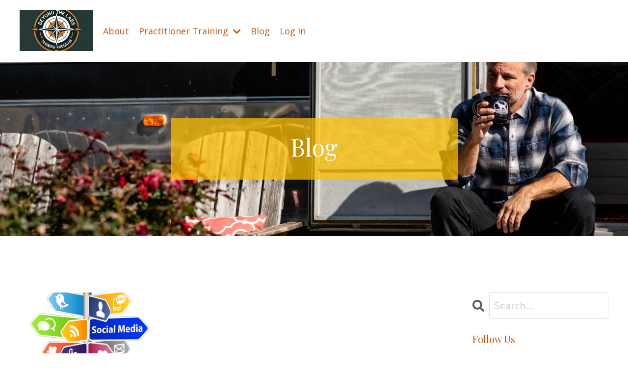

--- FILE ---
content_type: text/html; charset=utf-8
request_url: https://www.functionalpharmacy.com/blog?tag=social+media+marketing
body_size: 9586
content:
<!doctype html>
<html lang="en">
  <head>
    
              <meta name="csrf-param" content="authenticity_token">
              <meta name="csrf-token" content="EqOWwCINqhIzRxVt6cb9Zsa39Z7Vd5RXsxZWVLIBSXSxfc4YKHM+iQzMA8z37Fj6PCAnfNq3AU0UZ4Hxm75JpA==">
            
    <title>
      
        Functional Pharmacy Blog
      
    </title>
    <meta charset="utf-8" />
    <meta http-equiv="x-ua-compatible" content="ie=edge, chrome=1">
    <meta name="viewport" content="width=device-width, initial-scale=1, shrink-to-fit=no">
    
    <meta property="og:type" content="website">
<meta property="og:url" content="https://www.functionalpharmacy.com/blog?tag=social+media+marketing">
<meta name="twitter:card" content="summary_large_image">

<meta property="og:title" content="Functional Pharmacy Blog">
<meta name="twitter:title" content="Functional Pharmacy Blog">



    
      <link href="https://kajabi-storefronts-production.kajabi-cdn.com/kajabi-storefronts-production/themes/2148350487/assets/favicon.png?1765384584384762?v=2" rel="shortcut icon" />
    
    <link rel="canonical" href="https://www.functionalpharmacy.com/blog?tag=social+media+marketing" />

    <!-- Google Fonts ====================================================== -->
    <link rel="preconnect" href="https://fonts.gstatic.com" crossorigin>
    <link rel="stylesheet" media="print" onload="this.onload=null;this.removeAttribute(&#39;media&#39;);" type="text/css" href="//fonts.googleapis.com/css?family=Open+Sans:400,700,400italic,700italic|Playfair+Display:400,700,400italic,700italic&amp;display=swap" />

    <!-- Kajabi CSS ======================================================== -->
    <link rel="stylesheet" media="print" onload="this.onload=null;this.removeAttribute(&#39;media&#39;);" type="text/css" href="https://kajabi-app-assets.kajabi-cdn.com/assets/core-0d125629e028a5a14579c81397830a1acd5cf5a9f3ec2d0de19efb9b0795fb03.css" />

    

    <!-- Font Awesome Icons -->
    <link rel="stylesheet" media="print" onload="this.onload=null;this.removeAttribute(&#39;media&#39;);" type="text/css" crossorigin="anonymous" href="https://use.fontawesome.com/releases/v5.15.2/css/all.css" />

    <link rel="stylesheet" media="screen" href="https://kajabi-storefronts-production.kajabi-cdn.com/kajabi-storefronts-production/themes/2148350487/assets/styles.css?1765384584384762" />

    <!-- Customer CSS ====================================================== -->
    <!-- If you're using custom css that affects the first render of the page, replace async_style_link below with styesheet_tag -->
    <link rel="stylesheet" media="print" onload="this.onload=null;this.removeAttribute(&#39;media&#39;);" type="text/css" href="https://kajabi-storefronts-production.kajabi-cdn.com/kajabi-storefronts-production/themes/2148350487/assets/overrides.css?1765384584384762" />
    <style>
  /* Custom CSS Added Via Theme Settings */
  ul.a {
  list-style-type: "→";
}
ul.b {
  list-style-type: "✓";
color: #E67E22;
}
ul.c {
  list-style-type: "✖";
}

* {box-sizing:border-box}

/* Slideshow container */
.slideshow-container {
  max-width: 1000px;
  position: relative;
  margin: auto;
}

/* Hide the images by default */
.mySlides {
  display: none;
}

/* Next & previous buttons */
.prev, .next {
  cursor: pointer;
  position: absolute;
  top: 50%;
  width: auto;
  margin-top: -22px;
  padding: 16px;
  color: white;
  font-weight: bold;
  font-size: 18px;
  transition: 0.6s ease;
  border-radius: 0 3px 3px 0;
  user-select: none;
}

/* Position the "next button" to the right */
.next {
  right: 0;
  border-radius: 3px 0 0 3px;
}

/* On hover, add a black background color with a little bit see-through */
.prev:hover, .next:hover {
  background-color: rgba(0,0,0,0.8);
}

/* Caption text */
.text {
  color: #f2f2f2;
  font-size: 15px;
  padding: 8px 12px;
  position: absolute;
  bottom: 8px;
  width: 100%;
  text-align: center;
}

/* Number text (1/3 etc) */
.numbertext {
  color: #f2f2f2;
  font-size: 12px;
  padding: 8px 12px;
  position: absolute;
  top: 0;
}

/* The dots/bullets/indicators */
.dot {
  cursor: pointer;
  height: 15px;
  width: 15px;
  margin: 0 2px;
  background-color: #bbb;
  border-radius: 50%;
  display: inline-block;
  transition: background-color 0.6s ease;
}

.active, .dot:hover {
  background-color: #717171;
}

/* Fading animation */
.fade {
  animation-name: fade;
  animation-duration: 1.5s;
}

@keyframes fade {
  from {opacity: .4}
  to {opacity: 1}
}
</style>

    <!-- Kajabi Editor Only CSS ============================================ -->
    

    <!-- Header hook ======================================================= -->
    <link rel="alternate" type="application/rss+xml" title="Functional Pharmacy Blog" href="https://www.functionalpharmacy.com/blog.rss" /><script type="text/javascript">
  var Kajabi = Kajabi || {};
</script>
<script type="text/javascript">
  Kajabi.currentSiteUser = {
    "id" : "-1",
    "type" : "Guest",
    "contactId" : "",
  };
</script>
<script type="text/javascript">
  Kajabi.theme = {
    activeThemeName: "Functional Pharmacy ",
    previewThemeId: null,
    editor: false
  };
</script>
<meta name="turbo-prefetch" content="false">
<style type="text/css">
  #editor-overlay {
    display: none;
    border-color: #2E91FC;
    position: absolute;
    background-color: rgba(46,145,252,0.05);
    border-style: dashed;
    border-width: 3px;
    border-radius: 3px;
    pointer-events: none;
    cursor: pointer;
    z-index: 10000000000;
  }
  .editor-overlay-button {
    color: white;
    background: #2E91FC;
    border-radius: 2px;
    font-size: 13px;
    margin-inline-start: -24px;
    margin-block-start: -12px;
    padding-block: 3px;
    padding-inline: 10px;
    text-transform:uppercase;
    font-weight:bold;
    letter-spacing:1.5px;

    left: 50%;
    top: 50%;
    position: absolute;
  }
</style>
<script src="https://kajabi-app-assets.kajabi-cdn.com/vite/assets/track_analytics-999259ad.js" crossorigin="anonymous" type="module"></script><link rel="modulepreload" href="https://kajabi-app-assets.kajabi-cdn.com/vite/assets/stimulus-576c66eb.js" as="script" crossorigin="anonymous">
<link rel="modulepreload" href="https://kajabi-app-assets.kajabi-cdn.com/vite/assets/track_product_analytics-9c66ca0a.js" as="script" crossorigin="anonymous">
<link rel="modulepreload" href="https://kajabi-app-assets.kajabi-cdn.com/vite/assets/stimulus-e54d982b.js" as="script" crossorigin="anonymous">
<link rel="modulepreload" href="https://kajabi-app-assets.kajabi-cdn.com/vite/assets/trackProductAnalytics-3d5f89d8.js" as="script" crossorigin="anonymous">      <script type="text/javascript">
        if (typeof (window.rudderanalytics) === "undefined") {
          !function(){"use strict";window.RudderSnippetVersion="3.0.3";var sdkBaseUrl="https://cdn.rudderlabs.com/v3"
          ;var sdkName="rsa.min.js";var asyncScript=true;window.rudderAnalyticsBuildType="legacy",window.rudderanalytics=[]
          ;var e=["setDefaultInstanceKey","load","ready","page","track","identify","alias","group","reset","setAnonymousId","startSession","endSession","consent"]
          ;for(var n=0;n<e.length;n++){var t=e[n];window.rudderanalytics[t]=function(e){return function(){
          window.rudderanalytics.push([e].concat(Array.prototype.slice.call(arguments)))}}(t)}try{
          new Function('return import("")'),window.rudderAnalyticsBuildType="modern"}catch(a){}
          if(window.rudderAnalyticsMount=function(){
          "undefined"==typeof globalThis&&(Object.defineProperty(Object.prototype,"__globalThis_magic__",{get:function get(){
          return this},configurable:true}),__globalThis_magic__.globalThis=__globalThis_magic__,
          delete Object.prototype.__globalThis_magic__);var e=document.createElement("script")
          ;e.src="".concat(sdkBaseUrl,"/").concat(window.rudderAnalyticsBuildType,"/").concat(sdkName),e.async=asyncScript,
          document.head?document.head.appendChild(e):document.body.appendChild(e)
          },"undefined"==typeof Promise||"undefined"==typeof globalThis){var d=document.createElement("script")
          ;d.src="https://polyfill-fastly.io/v3/polyfill.min.js?version=3.111.0&features=Symbol%2CPromise&callback=rudderAnalyticsMount",
          d.async=asyncScript,document.head?document.head.appendChild(d):document.body.appendChild(d)}else{
          window.rudderAnalyticsMount()}window.rudderanalytics.load("2apYBMHHHWpiGqicceKmzPebApa","https://kajabiaarnyhwq.dataplane.rudderstack.com",{})}();
        }
      </script>
      <script type="text/javascript">
        if (typeof (window.rudderanalytics) !== "undefined") {
          rudderanalytics.page({"account_id":"806","site_id":"1184"});
        }
      </script>
      <script type="text/javascript">
        if (typeof (window.rudderanalytics) !== "undefined") {
          (function () {
            function AnalyticsClickHandler (event) {
              const targetEl = event.target.closest('a') || event.target.closest('button');
              if (targetEl) {
                rudderanalytics.track('Site Link Clicked', Object.assign(
                  {"account_id":"806","site_id":"1184"},
                  {
                    link_text: targetEl.textContent.trim(),
                    link_href: targetEl.href,
                    tag_name: targetEl.tagName,
                  }
                ));
              }
            };
            document.addEventListener('click', AnalyticsClickHandler);
          })();
        }
      </script>
<meta name='site_locale' content='en'><style type="text/css">
  /* Font Awesome 4 */
  .fa.fa-twitter{
    font-family:sans-serif;
  }
  .fa.fa-twitter::before{
    content:"𝕏";
    font-size:1.2em;
  }

  /* Font Awesome 5 */
  .fab.fa-twitter{
    font-family:sans-serif;
  }
  .fab.fa-twitter::before{
    content:"𝕏";
    font-size:1.2em;
  }
</style>
<link rel="stylesheet" href="https://cdn.jsdelivr.net/npm/@kajabi-ui/styles@1.0.4/dist/kajabi_products/kajabi_products.css" />
<script type="module" src="https://cdn.jsdelivr.net/npm/@pine-ds/core@3.14.0/dist/pine-core/pine-core.esm.js"></script>
<script nomodule src="https://cdn.jsdelivr.net/npm/@pine-ds/core@3.14.0/dist/pine-core/index.esm.js"></script>


  </head>
  <style>
  

  
    
  
</style>
  <body id="encore-theme" class="background-unrecognized">
    

    <div id="section-header" data-section-id="header">

<style>
  /* Default Header Styles */
  .header {
    
      background-color: #ffffff;
    
    font-size: 18px;
  }
  .header a,
  .header a.link-list__link,
  .header a.link-list__link:hover,
  .header a.social-icons__icon,
  .header .user__login a,
  .header .dropdown__item a,
  .header .dropdown__trigger:hover {
    color: #c45508;
  }
  .header .dropdown__trigger {
    color: #c45508 !important;
  }
  /* Mobile Header Styles */
  @media (max-width: 767px) {
    .header {
      
      font-size: 16px;
    }
    
    .header .hamburger__slices .hamburger__slice {
      
        background-color: #c45508;
      
    }
    
      .header a.link-list__link, .dropdown__item a, .header__content--mobile {
        text-align: left;
      }
    
    .header--overlay .header__content--mobile  {
      padding-bottom: 20px;
    }
  }
  /* Sticky Styles */
  
</style>

<div class="hidden">
  
    
  
    
  
    
  
    
  
    
  
  
  
  
</div>

<header class="header header--static    background-light header--close-on-scroll" kjb-settings-id="sections_header_settings_background_color">
  <div class="hello-bars">
    
      
    
      
    
      
    
      
    
      
    
  </div>
  
    <div class="header__wrap">
      <div class="header__content header__content--desktop background-light">
        <div class="container header__container media justify-content-left">
          
            
                <style>
@media (min-width: 768px) {
  #block-1555988494486 {
    text-align: right;
  }
} 
</style>

<div id="block-1555988494486" class="header__block header__block--logo header__block--show header__switch-content " kjb-settings-id="sections_header_blocks_1555988494486_settings_stretch">
  

<style>
  #block-1555988494486 {
    line-height: 1;
  }
  #block-1555988494486 .logo__image {
    display: block;
    width: 150px;
  }
  #block-1555988494486 .logo__text {
    color: ;
  }
</style>

<a class="logo" href="/">
  
    
      <img loading="auto" class="logo__image" alt="Header Logo" kjb-settings-id="sections_header_blocks_1555988494486_settings_logo" src="https://kajabi-storefronts-production.kajabi-cdn.com/kajabi-storefronts-production/file-uploads/themes/2148350487/settings_images/d657ca5-18e-8f5f-3c26-f0843c355f8d_5fe1e530-cfe5-4f18-8309-ff40de7110ac.png" />
    
  
</a>
</div>
              
          
            
                <style>
@media (min-width: 768px) {
  #block-1715263587400 {
    text-align: right;
  }
} 
</style>

<div id="block-1715263587400" class="header__block header__switch-content header__block--menu " kjb-settings-id="sections_header_blocks_1715263587400_settings_stretch">
  <div class="link-list justify-content-right" kjb-settings-id="sections_header_blocks_1715263587400_settings_menu">
  
    <a class="link-list__link" href="https://www.functionalpharmacy.com/about" >About</a>
  
</div>
</div>
              
          
            
                <style>
@media (min-width: 768px) {
  #block-1724232459576 {
    text-align: right;
  }
} 
</style>

<div id="block-1724232459576" class="header__block header__switch-content header__block--dropdown " kjb-settings-id="sections_header_blocks_1724232459576_settings_stretch">
  <style>
  /* Dropdown menu colors for desktop */
  @media (min-width: 768px) {
    #block-1724232459576 .dropdown__menu {
      background-color: #c96409;
    }
    #block-1724232459576 .dropdown__item a {
      color: #ffffff;
    }
  }
  /* Mobile menu text alignment */
  @media (max-width: 767px) {
    #block-1724232459576 .dropdown__item a {
      text-align: left;
    }
  }
</style>

<div class="dropdown" kjb-settings-id="sections_header_blocks_1724232459576_settings_trigger">
  <a class="dropdown__trigger">
    Practitioner Training
    
      <i class="dropdown__icon fa fa-chevron-down"></i>
    
  </a>
  <div class="dropdown__menu dropdown__menu--text-left ">
    
      <span class="dropdown__item"><a href="https://functionalpharmacy.mykajabi.com/the-signature-practice-builder-1-1?preview_theme_id=2164366767" >The Functional Pharmacist Practice Path</a></span>
    
      <span class="dropdown__item"><a href="https://www.functionalpharmacy.com/implement-elevate-ascend-5" >Beyond the Labs /Fxn Pharm Univ/Grow + Community</a></span>
    
      <span class="dropdown__item"><a href="https://www.functionalpharmacy.com/implement-elevate-ascend-4-1" >Implement Elevate Ascend Group Coach & Mentoring</a></span>
    
      <span class="dropdown__item"><a href="https://www.functionalpharmacy.com/the-signature-practice-builder-1" >The Signature Practice Builder</a></span>
    
  </div>
</div>
</div>
              
          
            
                <style>
@media (min-width: 768px) {
  #block-1724231309544 {
    text-align: left;
  }
} 
</style>

<div id="block-1724231309544" class="header__block header__switch-content header__block--menu " kjb-settings-id="sections_header_blocks_1724231309544_settings_stretch">
  <div class="link-list justify-content-left" kjb-settings-id="sections_header_blocks_1724231309544_settings_menu">
  
    <a class="link-list__link" href="https://www.functionalpharmacy.com/blog" >Blog</a>
  
</div>
</div>
              
          
            
                <style>
@media (min-width: 768px) {
  #block-1555988487706 {
    text-align: left;
  }
} 
</style>

<div id="block-1555988487706" class="header__block header__switch-content header__block--user stretch" kjb-settings-id="sections_header_blocks_1555988487706_settings_stretch">
  <style>
  /* Dropdown menu colors for desktop */
  @media (min-width: 768px) {
    #block-1555988487706 .dropdown__menu {
      background: #FFFFFF;
      color: #595959;
    }
    #block-1555988487706 .dropdown__item a,
    #block-1555988487706 {
      color: #595959;
    }
  }
  /* Mobile menu text alignment */
  @media (max-width: 767px) {
    #block-1555988487706 .dropdown__item a,
    #block-1555988487706 .user__login a {
      text-align: left;
    }
  }
</style>

<div class="user" kjb-settings-id="sections_header_blocks_1555988487706_settings_language_login">
  
    <span class="user__login" kjb-settings-id="language_login"><a href="/login">Log In</a></span>
  
</div>
</div>
              
          
          
            <div class="hamburger hidden--desktop" kjb-settings-id="sections_header_settings_hamburger_color">
              <div class="hamburger__slices">
                <div class="hamburger__slice hamburger--slice-1"></div>
                <div class="hamburger__slice hamburger--slice-2"></div>
                <div class="hamburger__slice hamburger--slice-3"></div>
                <div class="hamburger__slice hamburger--slice-4"></div>
              </div>
            </div>
          
        </div>
      </div>
      <div class="header__content header__content--mobile">
        <div class="header__switch-content header__spacer"></div>
      </div>
    </div>
  
</header>

</div>
    <main>
      <div data-dynamic-sections=blog><div id="section-1627619765442" data-section-id="1627619765442"><style>
  
    #section-1627619765442 {
      background-image: url(https://kajabi-storefronts-production.kajabi-cdn.com/kajabi-storefronts-production/themes/2148350487/settings_images/tqb8bfBUSUSOl55nAo7X_SoulOfMed_075.jpg);
      background-position: center;
    }
  
  #section-1627619765442 .section__overlay {
    position: absolute;
    width: 100%;
    height: 100%;
    left: 0;
    top: 0;
    background-color: ;
  }
  #section-1627619765442 .sizer {
    padding-top: 40px;
    padding-bottom: 40px;
  }
  #section-1627619765442 .container {
    max-width: calc(1260px + 10px + 10px);
    padding-right: 10px;
    padding-left: 10px;
    
  }
  #section-1627619765442 .row {
    
  }
  #section-1627619765442 .container--full {
    width: 100%;
    max-width: calc(100% + 10px + 10px);
  }
  @media (min-width: 768px) {
    
      #section-1627619765442 {
        
      }
    
    #section-1627619765442 .sizer {
      padding-top: 100px;
      padding-bottom: 100px;
    }
    #section-1627619765442 .container {
      max-width: calc(1260px + 40px + 40px);
      padding-right: 40px;
      padding-left: 40px;
    }
    #section-1627619765442 .container--full {
      max-width: calc(100% + 40px + 40px);
    }
  }
  
  
</style>

<section kjb-settings-id="sections_1627619765442_settings_background_color"
  class="section
  
  
   "
  data-reveal-event=""
  data-reveal-offset=""
  data-reveal-units="seconds">
  <div class="sizer ">
    
    <div class="section__overlay"></div>
    <div class="container ">
      <div class="row align-items-center justify-content-center">
        
          




<style>
  /* flush setting */
  
  
  /* margin settings */
  #block-1627619765442_0, [data-slick-id="1627619765442_0"] {
    margin-top: 0px;
    margin-right: 0px;
    margin-bottom: 0px;
    margin-left: 0px;
  }
  #block-1627619765442_0 .block, [data-slick-id="1627619765442_0"] .block {
    /* border settings */
    border: 4px none black;
    border-radius: 4px;
    

    /* background color */
    
      background-color: rgba(255, 193, 5, 0.737);
    
    /* default padding for mobile */
    
      padding: 20px;
    
    
    
    /* mobile padding overrides */
    
    
    
    
    
  }

  @media (min-width: 768px) {
    /* desktop margin settings */
    #block-1627619765442_0, [data-slick-id="1627619765442_0"] {
      margin-top: 0px;
      margin-right: 0px;
      margin-bottom: 0px;
      margin-left: 0px;
    }
    #block-1627619765442_0 .block, [data-slick-id="1627619765442_0"] .block {
      /* default padding for desktop  */
      
        padding: 30px;
      
      
      /* desktop padding overrides */
      
      
      
      
      
    }
  }
  /* mobile text align */
  @media (max-width: 767px) {
    #block-1627619765442_0, [data-slick-id="1627619765442_0"] {
      text-align: left;
    }
  }
</style>


<div
  id="block-1627619765442_0"
  class="
  block-type--text
  text-center
  col-6
  
  
  
    
  
  
  "
  
  data-reveal-event=""
  data-reveal-offset=""
  data-reveal-units="seconds"
  
    kjb-settings-id="sections_1627619765442_blocks_1627619765442_0_settings_width"
    >
  <div class="block
    box-shadow-none
     background-light"
    
      data-aos="none"
      data-aos-delay="0"
      data-aos-duration="0"
    
    >
    
    <style>
  
  #block-1577982541036_0 .btn {
    margin-top: 1rem;
  }
</style>

<h1 style="text-align: center;"><span style="color: #ffffff;">Blog</span></h1>

  </div>
</div>

        
      </div>
    </div>
  </div>
</section>
</div><div id="section-1599589855686" data-section-id="1599589855686"><style>
  
  .blog-listings {
    background-color: ;
  }
  .blog-listings .sizer {
    padding-top: 40px;
    padding-bottom: 40px;
  }
  .blog-listings .container {
    max-width: calc(1260px + 10px + 10px);
    padding-right: 10px;
    padding-left: 10px;
  }
  .blog-listing__panel {
    background-color: #ffffff;
    border-color: ;
    border-radius: 4px;
    border-style: none;
    border-width: 25px ;
  }
  .blog-listing__title {
    color:  !important;
  }
  .blog-listing__title:hover {
    color:  !important;
  }
  .blog-listing__date {
    color: ;
  }
  .tag {
    color: ;
    background-color: ;
  }
  .tag:hover {
    color: ;
    background-color: ;
  }
  .blog-listing__content {
    color: ;
  }
  .blog-listing__more {
    color: ;
  }
  @media (min-width: 768px) {
    
    .blog-listings .sizer {
      padding-top: 100px;
      padding-bottom: 100px;
    }
    .blog-listings .container {
      max-width: calc(1260px + 40px + 40px);
      padding-right: 40px;
      padding-left: 40px;
    }
  }
  .pag__link {
    color: ;
  }
  .pag__link--current {
    color: #c45508;
  }
  .pag__link--disabled {
    color: ;
  }
</style>

<section class="blog-listings " kjb-settings-id="sections_1599589855686_settings_background_color">
  <div class="sizer">
    
    <div class="container">
      <div class="row">
        
          <div class="col-lg-9">
        
          <div class="blog-listings__content blog-listings__content--grid-3">
            
              
                





<div class="blog-listing blog-listing--grid-3 blog-listing--has-media">
  
    <div class="blog-listing__media">
      
        
  
    
      <a href="/blog/are-you-sabotaging-your-social-media-roi-by-doing-this">
        <img loading="auto" src="https://kajabi-storefronts-production.kajabi-cdn.com/kajabi-storefronts-production/blogs/550/images/VY0K6ZdIQhqF4sDE61t8_AdobeStock_37877338.jpeg" />
      </a>
    
  

      
    </div>
    <div class="blog-listing__data">
      <a class="h3 blog-listing__title" href="/blog/are-you-sabotaging-your-social-media-roi-by-doing-this">Are You Sabotaging Your Social Media ROI by doing this?</a>
      
      
        <span class="blog-listing__date" kjb-settings-id="sections_1599589855686_settings_show_date">Jan 05, 2018</span>
      
      
      
    </div>
  
</div>
              
              
            
          </div>
        </div>
        <style>
   .sidebar__panel {
     background-color: #ffffff;
     border-color: ;
     border-radius: 4px;
     border-style: none;
     border-width: 25px ;
   }
</style>

<div class="col-lg-3    ">
  <div class="sidebar" kjb-settings-id="sections_1599589855686_settings_show_sidebar">
    
      
        <div class="sidebar__block">
          
              <style>
  .sidebar-search__icon i {
    color: ;
  }
  .sidebar-search--1600115507943 ::-webkit-input-placeholder {
    color: ;
  }
  .sidebar-search--1600115507943 ::-moz-placeholder {
    color: ;
  }
  .sidebar-search--1600115507943 :-ms-input-placeholder {
    color: ;
  }
  .sidebar-search--1600115507943 :-moz-placeholder {
    color: ;
  }
  .sidebar-search--1600115507943 .sidebar-search__input {
    color: ;
  }
</style>

<div class="sidebar-search sidebar-search--1600115507943" kjb-settings-id="sections_1599589855686_blocks_1600115507943_settings_search_text">
  <form class="sidebar-search__form" action="/blog/search" method="get" role="search">
    <span class="sidebar-search__icon"><i class="fa fa-search"></i></span>
    <input class="form-control sidebar-search__input" type="search" name="q" placeholder="Search...">
  </form>
</div>
            
        </div>
      
        <div class="sidebar__block">
          
              <style>
  .social-icons--1600115515053 .social-icons__icons {
    justify-content: 
  }
  .social-icons--1600115515053 .social-icons__icon {
    color: #c45508 !important;
  }
  .social-icons--1600115515053.social-icons--round .social-icons__icon {
    background-color: #c45507;
  }
  .social-icons--1600115515053.social-icons--square .social-icons__icon {
    background-color: #c45507;
  }
  
  @media (min-width: 768px) {
    .social-icons--1600115515053 .social-icons__icons {
      justify-content: 
    }
  }
</style>

<style>
  .social-icons--1600115515053 {
    text-align: left;
  }
  
  .social-icons--1600115515053 .social-icons__heading {
    color: ;
  }
</style>

<div class="social-icons social-icons--sidebar social-icons-- social-icons--1600115515053" kjb-settings-id="sections_1599589855686_blocks_1600115515053_settings_social_icons_text_color">
  <p class="h5 social-icons__heading">Follow Us</p>
  <div class="social-icons__icons">
    
  <a class="social-icons__icon social-icons__icon--" href="https://www.facebook.com/functionalpharmacy/"  kjb-settings-id="sections_1599589855686_blocks_1600115515053_settings_social_icon_link_facebook">
    <i class="fab fa-facebook-f"></i>
  </a>


  <a class="social-icons__icon social-icons__icon--" href="https://twitter.com/FunctionalPharm"  kjb-settings-id="sections_1599589855686_blocks_1600115515053_settings_social_icon_link_twitter">
    <i class="fab fa-twitter"></i>
  </a>


  <a class="social-icons__icon social-icons__icon--" href="https://www.instagram.com/functionalpharmacy/"  kjb-settings-id="sections_1599589855686_blocks_1600115515053_settings_social_icon_link_instagram">
    <i class="fab fa-instagram"></i>
  </a>






  <a class="social-icons__icon social-icons__icon--" href="https://itunes.apple.com/us/podcast/functional-pharmacy-functional-health-solutions-for/id1346213942"  kjb-settings-id="sections_1599589855686_blocks_1600115515053_settings_social_icon_link_itunes">
    <i class="fab fa-apple"></i>
  </a>


  <a class="social-icons__icon social-icons__icon--" href="https://www.linkedin.com/in/robertkress/"  kjb-settings-id="sections_1599589855686_blocks_1600115515053_settings_social_icon_link_linkedin">
    <i class="fab fa-linkedin-in"></i>
  </a>











  </div>
</div>
            
        </div>
      
        <div class="sidebar__block">
          
              <style>
  .sidebar-categories--1600115512118 {
    text-align: left;
  }
  .sidebar-categories--1600115512118 .sidebar-categories__title {
    color: ;
  }
  .sidebar-categories--1600115512118 .sidebar-categories__select {
    color: #c45508 !important;
  }
  .sidebar-categories--1600115512118 .sidebar-categories__link {
    color: #c45508;
  }
  .sidebar-categories--1600115512118 .sidebar-categories__tag {
    color: #c45508;
  }
</style>

<div class="sidebar-categories sidebar-categories--1600115512118">
  <p class="h5 sidebar-categories__title" kjb-settings-id="sections_1599589855686_blocks_1600115512118_settings_heading">Categories</p>
  
    <a class="sidebar-categories__link" href="/blog" kjb-settings-id="sections_1599589855686_blocks_1600115512118_settings_all_tags">All Categories</a>
    
      
        <a class="sidebar-categories__tag" href="https://www.functionalpharmacy.com/blog?tag=%23menswork+%23sacredsons+%23evryman+%23menshealth+%23functionalmedicineformen">#menswork #sacredsons #evryman #menshealth #functionalmedicineformen</a>
      
    
      
        <a class="sidebar-categories__tag" href="https://www.functionalpharmacy.com/blog?tag=%23orthomolecular+%23pureencapsulations">#orthomolecular #pureencapsulations</a>
      
    
      
        <a class="sidebar-categories__tag" href="https://www.functionalpharmacy.com/blog?tag=%23pharmacy+%23pharmacist+%23functionalmedicine+%23functionalpharmacy+%23functionalpharmacist+%23functionalmedicinepharmacists+%23pccarx+%23ncpa+%23pdx+%23pharmacyowners+%23communitypharmacy+%23chainpharmacy+%23independentpharmacy">#pharmacy #pharmacist #functionalmedicine #functionalpharmacy #functionalpharmacist #functionalmedicinepharmacists #pccarx #ncpa #pdx #pharmacyowners #communitypharmacy #chainpharmacy #independentpharmacy</a>
      
    
      
        <a class="sidebar-categories__tag" href="https://www.functionalpharmacy.com/blog?tag=branding">branding</a>
      
    
      
        <a class="sidebar-categories__tag" href="https://www.functionalpharmacy.com/blog?tag=cannabis">cannabis</a>
      
    
      
        <a class="sidebar-categories__tag" href="https://www.functionalpharmacy.com/blog?tag=cbd">cbd</a>
      
    
      
        <a class="sidebar-categories__tag" href="https://www.functionalpharmacy.com/blog?tag=cbdforsleep">cbdforsleep</a>
      
    
      
        <a class="sidebar-categories__tag" href="https://www.functionalpharmacy.com/blog?tag=cbdoil">cbdoil</a>
      
    
      
        <a class="sidebar-categories__tag" href="https://www.functionalpharmacy.com/blog?tag=compounding+phamacy">compounding phamacy</a>
      
    
      
        <a class="sidebar-categories__tag" href="https://www.functionalpharmacy.com/blog?tag=compounding+pharmacy">compounding pharmacy</a>
      
    
      
        <a class="sidebar-categories__tag" href="https://www.functionalpharmacy.com/blog?tag=consulting">consulting</a>
      
    
      
        <a class="sidebar-categories__tag" href="https://www.functionalpharmacy.com/blog?tag=core+supplement+user">core supplement user</a>
      
    
      
        <a class="sidebar-categories__tag" href="https://www.functionalpharmacy.com/blog?tag=diet">diet</a>
      
    
      
        <a class="sidebar-categories__tag" href="https://www.functionalpharmacy.com/blog?tag=diet+and+sleep">diet and sleep</a>
      
    
      
        <a class="sidebar-categories__tag" href="https://www.functionalpharmacy.com/blog?tag=entorauge">entorauge</a>
      
    
      
        <a class="sidebar-categories__tag" href="https://www.functionalpharmacy.com/blog?tag=food">food</a>
      
    
      
        <a class="sidebar-categories__tag" href="https://www.functionalpharmacy.com/blog?tag=fullspectrumhemp">fullspectrumhemp</a>
      
    
      
        <a class="sidebar-categories__tag" href="https://www.functionalpharmacy.com/blog?tag=functional+medicine">functional medicine</a>
      
    
      
        <a class="sidebar-categories__tag" href="https://www.functionalpharmacy.com/blog?tag=functional+medicine+marketing">functional medicine marketing</a>
      
    
      
        <a class="sidebar-categories__tag" href="https://www.functionalpharmacy.com/blog?tag=functional+pharmacy">functional pharmacy</a>
      
    
      
        <a class="sidebar-categories__tag" href="https://www.functionalpharmacy.com/blog?tag=functionalmedicine">functionalmedicine</a>
      
    
      
        <a class="sidebar-categories__tag" href="https://www.functionalpharmacy.com/blog?tag=functionalpharmacist">functionalpharmacist</a>
      
    
      
        <a class="sidebar-categories__tag" href="https://www.functionalpharmacy.com/blog?tag=functionalpharmacy">functionalpharmacy</a>
      
    
      
        <a class="sidebar-categories__tag" href="https://www.functionalpharmacy.com/blog?tag=health+care">health care</a>
      
    
      
        <a class="sidebar-categories__tag" href="https://www.functionalpharmacy.com/blog?tag=healthcare">healthcare</a>
      
    
      
        <a class="sidebar-categories__tag" href="https://www.functionalpharmacy.com/blog?tag=hemp">hemp</a>
      
    
      
        <a class="sidebar-categories__tag" href="https://www.functionalpharmacy.com/blog?tag=hemptourage">hemptourage</a>
      
    
      
        <a class="sidebar-categories__tag" href="https://www.functionalpharmacy.com/blog?tag=how+much+vitamin+d+should+i+take">how much vitamin d should i take</a>
      
    
      
        <a class="sidebar-categories__tag" href="https://www.functionalpharmacy.com/blog?tag=hypothyroidism">hypothyroidism</a>
      
    
      
        <a class="sidebar-categories__tag" href="https://www.functionalpharmacy.com/blog?tag=inositol">inositol</a>
      
    
      
        <a class="sidebar-categories__tag" href="https://www.functionalpharmacy.com/blog?tag=inositol+mood">inositol mood</a>
      
    
      
        <a class="sidebar-categories__tag" href="https://www.functionalpharmacy.com/blog?tag=inositol+ovarian+function">inositol ovarian function</a>
      
    
      
        <a class="sidebar-categories__tag" href="https://www.functionalpharmacy.com/blog?tag=insomnia">insomnia</a>
      
    
      
        <a class="sidebar-categories__tag" href="https://www.functionalpharmacy.com/blog?tag=isolates">isolates</a>
      
    
      
        <a class="sidebar-categories__tag" href="https://www.functionalpharmacy.com/blog?tag=lifestyle+medicine">lifestyle medicine</a>
      
    
      
        <a class="sidebar-categories__tag" href="https://www.functionalpharmacy.com/blog?tag=longevity">longevity</a>
      
    
      
        <a class="sidebar-categories__tag" href="https://www.functionalpharmacy.com/blog?tag=marketing">marketing</a>
      
    
      
        <a class="sidebar-categories__tag" href="https://www.functionalpharmacy.com/blog?tag=midnfulness">midnfulness</a>
      
    
      
        <a class="sidebar-categories__tag" href="https://www.functionalpharmacy.com/blog?tag=mindbody">mindbody</a>
      
    
      
        <a class="sidebar-categories__tag" href="https://www.functionalpharmacy.com/blog?tag=money+master+the+game">money master the game</a>
      
    
      
        <a class="sidebar-categories__tag" href="https://www.functionalpharmacy.com/blog?tag=natural+medicine">natural medicine</a>
      
    
      
        <a class="sidebar-categories__tag" href="https://www.functionalpharmacy.com/blog?tag=natural+pharmacy">natural pharmacy</a>
      
    
      
        <a class="sidebar-categories__tag" href="https://www.functionalpharmacy.com/blog?tag=naturalmedicine">naturalmedicine</a>
      
    
      
        <a class="sidebar-categories__tag" href="https://www.functionalpharmacy.com/blog?tag=nature+made+salmonella">nature made salmonella</a>
      
    
      
        <a class="sidebar-categories__tag" href="https://www.functionalpharmacy.com/blog?tag=nutrition">nutrition</a>
      
    
      
        <a class="sidebar-categories__tag" href="https://www.functionalpharmacy.com/blog?tag=nutrition+pharmacy">nutrition pharmacy</a>
      
    
      
        <a class="sidebar-categories__tag" href="https://www.functionalpharmacy.com/blog?tag=nutritional+consulting">nutritional consulting</a>
      
    
      
        <a class="sidebar-categories__tag" href="https://www.functionalpharmacy.com/blog?tag=nutritional+education">nutritional education</a>
      
    
      
        <a class="sidebar-categories__tag" href="https://www.functionalpharmacy.com/blog?tag=nutritional+pharmacy">nutritional pharmacy</a>
      
    
      
        <a class="sidebar-categories__tag" href="https://www.functionalpharmacy.com/blog?tag=pharmacist">pharmacist</a>
      
    
      
        <a class="sidebar-categories__tag" href="https://www.functionalpharmacy.com/blog?tag=pharmacy">pharmacy</a>
      
    
      
        <a class="sidebar-categories__tag" href="https://www.functionalpharmacy.com/blog?tag=pharmacy+coaching">pharmacy coaching</a>
      
    
      
        <a class="sidebar-categories__tag" href="https://www.functionalpharmacy.com/blog?tag=pharmacy+compounding">pharmacy compounding</a>
      
    
      
        <a class="sidebar-categories__tag" href="https://www.functionalpharmacy.com/blog?tag=pharmacy+consulting">pharmacy consulting</a>
      
    
      
        <a class="sidebar-categories__tag" href="https://www.functionalpharmacy.com/blog?tag=pharmacy+customer+service">pharmacy customer service</a>
      
    
      
        <a class="sidebar-categories__tag" href="https://www.functionalpharmacy.com/blog?tag=pharmacy+entrepeneur">pharmacy entrepeneur</a>
      
    
      
        <a class="sidebar-categories__tag" href="https://www.functionalpharmacy.com/blog?tag=pharmacy+growth">pharmacy growth</a>
      
    
      
        <a class="sidebar-categories__tag" href="https://www.functionalpharmacy.com/blog?tag=pharmacy+marketing">pharmacy marketing</a>
      
    
      
        <a class="sidebar-categories__tag" href="https://www.functionalpharmacy.com/blog?tag=pharmacy+nutrition">pharmacy nutrition</a>
      
    
      
        <a class="sidebar-categories__tag" href="https://www.functionalpharmacy.com/blog?tag=pharmacy+school">pharmacy school</a>
      
    
      
        <a class="sidebar-categories__tag" href="https://www.functionalpharmacy.com/blog?tag=pharmacy+student">pharmacy student</a>
      
    
      
        <a class="sidebar-categories__tag" href="https://www.functionalpharmacy.com/blog?tag=pharmacy+survey">pharmacy survey</a>
      
    
      
        <a class="sidebar-categories__tag" href="https://www.functionalpharmacy.com/blog?tag=pharmacy+wellness">pharmacy wellness</a>
      
    
      
        <a class="sidebar-categories__tag" href="https://www.functionalpharmacy.com/blog?tag=quality+vitamins">quality vitamins</a>
      
    
      
        <a class="sidebar-categories__tag" href="https://www.functionalpharmacy.com/blog?tag=rda+for+vitamin+d">rda for vitamin d</a>
      
    
      
        <a class="sidebar-categories__tag" href="https://www.functionalpharmacy.com/blog?tag=salmonella">salmonella</a>
      
    
      
        <a class="sidebar-categories__tag" href="https://www.functionalpharmacy.com/blog?tag=salmonella+in+vitamins">salmonella in vitamins</a>
      
    
      
        <a class="sidebar-categories__tag" href="https://www.functionalpharmacy.com/blog?tag=sleep">sleep</a>
      
    
      
        <a class="sidebar-categories__tag" href="https://www.functionalpharmacy.com/blog?tag=social+media">social media</a>
      
    
      
        <a class="sidebar-categories__tag sidebar-categories__tag--active" href="https://www.functionalpharmacy.com/blog?tag=social+media+marketing">social media marketing</a>
      
    
      
        <a class="sidebar-categories__tag" href="https://www.functionalpharmacy.com/blog?tag=supplements">supplements</a>
      
    
      
        <a class="sidebar-categories__tag" href="https://www.functionalpharmacy.com/blog?tag=thyroid">thyroid</a>
      
    
      
        <a class="sidebar-categories__tag" href="https://www.functionalpharmacy.com/blog?tag=tony+robbins">tony robbins</a>
      
    
      
        <a class="sidebar-categories__tag" href="https://www.functionalpharmacy.com/blog?tag=transparency">transparency</a>
      
    
      
        <a class="sidebar-categories__tag" href="https://www.functionalpharmacy.com/blog?tag=uva">uva</a>
      
    
      
        <a class="sidebar-categories__tag" href="https://www.functionalpharmacy.com/blog?tag=uvb">uvb</a>
      
    
      
        <a class="sidebar-categories__tag" href="https://www.functionalpharmacy.com/blog?tag=vitamin+d">vitamin d</a>
      
    
      
        <a class="sidebar-categories__tag" href="https://www.functionalpharmacy.com/blog?tag=vitamin+d+optimization">vitamin d optimization</a>
      
    
      
        <a class="sidebar-categories__tag" href="https://www.functionalpharmacy.com/blog?tag=vitamin+d+pharmacy">vitamin d pharmacy</a>
      
    
      
        <a class="sidebar-categories__tag" href="https://www.functionalpharmacy.com/blog?tag=vitamin+d+supplements">vitamin d supplements</a>
      
    
      
        <a class="sidebar-categories__tag" href="https://www.functionalpharmacy.com/blog?tag=vitamins">vitamins</a>
      
    
      
        <a class="sidebar-categories__tag" href="https://www.functionalpharmacy.com/blog?tag=weight+loss">weight loss</a>
      
    
      
        <a class="sidebar-categories__tag" href="https://www.functionalpharmacy.com/blog?tag=weightloss">weightloss</a>
      
    
      
        <a class="sidebar-categories__tag" href="https://www.functionalpharmacy.com/blog?tag=wellness">wellness</a>
      
    
      
        <a class="sidebar-categories__tag" href="https://www.functionalpharmacy.com/blog?tag=wellness+pharmacy">wellness pharmacy</a>
      
    
  
</div>
            
        </div>
      
    
  </div>
</div>
      </div>
    </div>
  </div>
</section>

</div></div>
    </main>
    <div id="section-footer" data-section-id="footer">
<style>
  .footer {
    background-color: #c45508;
  }
  .footer, .footer__block {
    font-size: 16px;
    color: #ffffff;
  }
  .footer .logo__text {
    color: ;
  }
  .footer .link-list__links {
    width: 100%;
  }
  .footer a.link-list__link {
    color: #ffffff;
  }
  .footer .link-list__link:hover {
    color: #ffffff;
  }
  .copyright {
    color: #ffffff;
  }
  @media (min-width: 768px) {
    .footer, .footer__block {
      font-size: 18px;
    }
  }
  .powered-by a {
    color: #ffffff !important;
  }
  
</style>

<footer class="footer   background-dark  " kjb-settings-id="sections_footer_settings_background_color">
  <div class="footer__content">
    <div class="container footer__container media">
      
        
            <div id="block-1555988519593" class="footer__block ">
  

<style>
  #block-1555988519593 {
    line-height: 1;
  }
  #block-1555988519593 .logo__image {
    display: block;
    width: 250px;
  }
  #block-1555988519593 .logo__text {
    color: ;
  }
</style>

<a class="logo" href="/">
  
    
      <img loading="auto" class="logo__image" alt="Footer Logo" kjb-settings-id="sections_footer_blocks_1555988519593_settings_logo" src="https://kajabi-storefronts-production.kajabi-cdn.com/kajabi-storefronts-production/themes/2148350487/settings_images/1FeB0VGJQuKAbeF91FP7_36dcf8ac-2c60-4343-b5e0-8414537e001e.png" />
    
  
</a>
</div>
          
      
        
            




<style>
  /* flush setting */
  
  
  /* margin settings */
  #block-1602193175296, [data-slick-id="1602193175296"] {
    margin-top: 0px;
    margin-right: 0px;
    margin-bottom: 0px;
    margin-left: 0px;
  }
  #block-1602193175296 .block, [data-slick-id="1602193175296"] .block {
    /* border settings */
    border: 4px  black;
    border-radius: 4px;
    

    /* background color */
    
      background-color: ;
    
    /* default padding for mobile */
    
      padding: 20px;
    
    
      padding: 20px;
    
    
      
        padding: 20px;
      
    
    /* mobile padding overrides */
    
    
      padding-top: 0px;
    
    
      padding-right: 0px;
    
    
      padding-bottom: 0px;
    
    
      padding-left: 0px;
    
  }

  @media (min-width: 768px) {
    /* desktop margin settings */
    #block-1602193175296, [data-slick-id="1602193175296"] {
      margin-top: 0px;
      margin-right: 0px;
      margin-bottom: 0px;
      margin-left: 0px;
    }
    #block-1602193175296 .block, [data-slick-id="1602193175296"] .block {
      /* default padding for desktop  */
      
        padding: 30px;
      
      
        
          padding: 30px;
        
      
      /* desktop padding overrides */
      
      
        padding-top: 0px;
      
      
        padding-right: 0px;
      
      
        padding-bottom: 0px;
      
      
        padding-left: 0px;
      
    }
  }
  /* mobile text align */
  @media (max-width: 767px) {
    #block-1602193175296, [data-slick-id="1602193175296"] {
      text-align: center;
    }
  }
</style>


<div
  id="block-1602193175296"
  class="
  block-type--link_list
  text-right
  col-
  
  
  
  
  "
  
  data-reveal-event=""
  data-reveal-offset=""
  data-reveal-units=""
  
    kjb-settings-id="sections_footer_blocks_1602193175296_settings_width"
    >
  <div class="block
    box-shadow-
    "
    
      data-aos="-"
      data-aos-delay=""
      data-aos-duration=""
    
    >
    
    <style>
  #block-1602193175296 .link-list__title {
    color: ;
  }
  #block-1602193175296 .link-list__link {
    color: ;
  }
</style>



<div class="link-list link-list--row link-list--desktop-right link-list--mobile-center">
  
  <div class="link-list__links" kjb-settings-id="sections_footer_blocks_1602193175296_settings_menu">
    
  </div>
</div>
  </div>
</div>

          
      
        
            <div id="block-1555988525205" class="footer__block ">
  <span class="copyright" kjb-settings-id="sections_footer_blocks_1555988525205_settings_copyright" role="presentation">
  &copy; 2026 Functional Pharmacy
</span>
</div>
          
      
        
            <div id="block-1626669821034" class="footer__block ">
  <style>
  .social-icons--1626669821034 .social-icons__icons {
    justify-content: 
  }
  .social-icons--1626669821034 .social-icons__icon {
    color: #ffffff !important;
  }
  .social-icons--1626669821034.social-icons--round .social-icons__icon {
    background-color: #c45507;
  }
  .social-icons--1626669821034.social-icons--square .social-icons__icon {
    background-color: #c45507;
  }
  
  @media (min-width: 768px) {
    .social-icons--1626669821034 .social-icons__icons {
      justify-content: 
    }
  }
</style>
<div class="social-icons social-icons-- social-icons--1626669821034" kjb-settings-id="sections_footer_blocks_1626669821034_settings_social_icons_text_color">
  <div class="social-icons__icons">
    
  <a class="social-icons__icon social-icons__icon--" href="https://www.facebook.com/functionalpharmacy/"  kjb-settings-id="sections_footer_blocks_1626669821034_settings_social_icon_link_facebook">
    <i class="fab fa-facebook-f"></i>
  </a>


  <a class="social-icons__icon social-icons__icon--" href="https://twitter.com/robkressfrx"  kjb-settings-id="sections_footer_blocks_1626669821034_settings_social_icon_link_twitter">
    <i class="fab fa-twitter"></i>
  </a>


  <a class="social-icons__icon social-icons__icon--" href="https://www.instagram.com/robkressfrx/"  kjb-settings-id="sections_footer_blocks_1626669821034_settings_social_icon_link_instagram">
    <i class="fab fa-instagram"></i>
  </a>






  <a class="social-icons__icon social-icons__icon--" href="https://itunes.apple.com/us/podcast/functional-pharmacy-functional-health-solutions-for/id1346213942"  kjb-settings-id="sections_footer_blocks_1626669821034_settings_social_icon_link_itunes">
    <i class="fab fa-apple"></i>
  </a>


  <a class="social-icons__icon social-icons__icon--" href="https://www.linkedin.com/in/robertkress/"  kjb-settings-id="sections_footer_blocks_1626669821034_settings_social_icon_link_linkedin">
    <i class="fab fa-linkedin-in"></i>
  </a>











  </div>
</div>
</div>
        
      
    </div>
    
  <aside class="powered-by background-dark">
    <div class="container">
      <a target="_blank" rel="nofollow noopener" href="https://app.kajabi.com/r/ZQ2r2jUd?powered_by=true">Powered by Kajabi</a>
    </div>
  </aside>

  </div>

</footer>

</div>
    <div id="section-exit_pop" data-section-id="exit_pop"><style>
  #exit-pop .modal__content {
    background: ;
  }
  
</style>






</div>
    <div id="section-two_step" data-section-id="two_step"><style>
  #two-step .modal__content {
    background: ;
  }
  
</style>

<div class="modal two-step" id="two-step" kjb-settings-id="sections_two_step_settings_two_step_edit">
  <div class="modal__content background-unrecognized">
    <div class="close-x">
      <div class="close-x__part"></div>
      <div class="close-x__part"></div>
    </div>
    <div class="modal__body row text- align-items-start justify-content-left">
      
         
              




<style>
  /* flush setting */
  
  
  /* margin settings */
  #block-1585757540189, [data-slick-id="1585757540189"] {
    margin-top: 0px;
    margin-right: 0px;
    margin-bottom: 0px;
    margin-left: 0px;
  }
  #block-1585757540189 .block, [data-slick-id="1585757540189"] .block {
    /* border settings */
    border: 4px none black;
    border-radius: 4px;
    

    /* background color */
    
    /* default padding for mobile */
    
    
    
    /* mobile padding overrides */
    
      padding: 0;
    
    
    
    
    
  }

  @media (min-width: 768px) {
    /* desktop margin settings */
    #block-1585757540189, [data-slick-id="1585757540189"] {
      margin-top: 0px;
      margin-right: 0px;
      margin-bottom: 0px;
      margin-left: 0px;
    }
    #block-1585757540189 .block, [data-slick-id="1585757540189"] .block {
      /* default padding for desktop  */
      
      
      /* desktop padding overrides */
      
        padding: 0;
      
      
      
      
      
    }
  }
  /* mobile text align */
  @media (max-width: 767px) {
    #block-1585757540189, [data-slick-id="1585757540189"] {
      text-align: ;
    }
  }
</style>


<div
  id="block-1585757540189"
  class="
  block-type--image
  text-
  col-12
  
  
  
  
  "
  
  data-reveal-event=""
  data-reveal-offset=""
  data-reveal-units=""
  
    kjb-settings-id="sections_two_step_blocks_1585757540189_settings_width"
    >
  <div class="block
    box-shadow-none
    "
    
      data-aos="-"
      data-aos-delay=""
      data-aos-duration=""
    
    >
    
    

<style>
  #block-1585757540189 .block,
  [data-slick-id="1585757540189"] .block {
    display: flex;
    justify-content: flex-start;
  }
  #block-1585757540189 .image,
  [data-slick-id="1585757540189"] .image {
    width: 100%;
    overflow: hidden;
    
    border-radius: 4px;
    
  }
  #block-1585757540189 .image__image,
  [data-slick-id="1585757540189"] .image__image {
    width: 100%;
    
  }
  #block-1585757540189 .image__overlay,
  [data-slick-id="1585757540189"] .image__overlay {
    
      opacity: 0;
    
    background-color: #fff;
    border-radius: 4px;
    
  }
  
  #block-1585757540189 .image__overlay-text,
  [data-slick-id="1585757540189"] .image__overlay-text {
    color:  !important;
  }
  @media (min-width: 768px) {
    #block-1585757540189 .block,
    [data-slick-id="1585757540189"] .block {
        display: flex;
        justify-content: flex-start;
    }
    #block-1585757540189 .image__overlay,
    [data-slick-id="1585757540189"] .image__overlay {
      
        opacity: 0;
      
    }
    #block-1585757540189 .image__overlay:hover {
      opacity: 1;
    }
  }
  
</style>

<div class="image">
  
    
        <img loading="auto" class="image__image" alt="" kjb-settings-id="sections_two_step_blocks_1585757540189_settings_image" src="https://kajabi-storefronts-production.kajabi-cdn.com/kajabi-storefronts-production/themes/2148350487/assets/placeholder.png?1765384584384762" />
    
    
  
</div>
  </div>
</div>

            
      
         
              




<style>
  /* flush setting */
  
  
  /* margin settings */
  #block-1585757543890, [data-slick-id="1585757543890"] {
    margin-top: 0px;
    margin-right: 0px;
    margin-bottom: 0px;
    margin-left: 0px;
  }
  #block-1585757543890 .block, [data-slick-id="1585757543890"] .block {
    /* border settings */
    border: 4px none black;
    border-radius: 4px;
    

    /* background color */
    
    /* default padding for mobile */
    
    
    
    /* mobile padding overrides */
    
    
    
    
    
  }

  @media (min-width: 768px) {
    /* desktop margin settings */
    #block-1585757543890, [data-slick-id="1585757543890"] {
      margin-top: 0px;
      margin-right: 0px;
      margin-bottom: 0px;
      margin-left: 0px;
    }
    #block-1585757543890 .block, [data-slick-id="1585757543890"] .block {
      /* default padding for desktop  */
      
      
      /* desktop padding overrides */
      
      
      
      
      
    }
  }
  /* mobile text align */
  @media (max-width: 767px) {
    #block-1585757543890, [data-slick-id="1585757543890"] {
      text-align: center;
    }
  }
</style>


<div
  id="block-1585757543890"
  class="
  block-type--form
  text-center
  col-12
  
  
  
  
  "
  
  data-reveal-event=""
  data-reveal-offset=""
  data-reveal-units=""
  
    kjb-settings-id="sections_two_step_blocks_1585757543890_settings_width"
    >
  <div class="block
    box-shadow-none
    "
    
      data-aos="-"
      data-aos-delay=""
      data-aos-duration=""
    
    >
    
    








<style>
  #block-1585757543890 .form-btn {
    border-color: #0072EF;
    border-radius: 4px;
    background: #0072EF;
    color: #ffffff;
  }
  #block-1585757543890 .btn--outline {
    color: #0072EF;
    background: transparent;
  }
  #block-1585757543890 .disclaimer-text {
    font-size: 16px;
    margin-top: 1.25rem;
    margin-bottom: 0;
    color: #888;
  }
</style>



<div class="form">
  <div kjb-settings-id="sections_two_step_blocks_1585757543890_settings_text"><h4>Join Our Free Trial</h4>
<p>Get started today before this once in a lifetime opportunity expires.</p></div>
  
    
  
</div>
  </div>
</div>

          
      
    </div>
  </div>
</div>



</div>
    <!-- Javascripts ======================================================= -->
<script src="https://kajabi-app-assets.kajabi-cdn.com/assets/encore_core-9ce78559ea26ee857d48a83ffa8868fa1d6e0743c6da46efe11250e7119cfb8d.js"></script>
<script src="https://kajabi-storefronts-production.kajabi-cdn.com/kajabi-storefronts-production/themes/2148350487/assets/scripts.js?1765384584384762"></script>



<!-- Customer JS ======================================================= -->
<script>
  /* Custom JS Added Via Theme Settings */
  let slideIndex = 1;
showSlides(slideIndex);

// Next/previous controls
function plusSlides(n) {
  showSlides(slideIndex += n);
}

// Thumbnail image controls
function currentSlide(n) {
  showSlides(slideIndex = n);
}

function showSlides(n) {
  let i;
  let slides = document.getElementsByClassName("mySlides");
  let dots = document.getElementsByClassName("dot");
  if (n > slides.length) {slideIndex = 1}
  if (n < 1) {slideIndex = slides.length}
  for (i = 0; i < slides.length; i++) {
    slides[i].style.display = "none";
  }
  for (i = 0; i < dots.length; i++) {
    dots[i].className = dots[i].className.replace(" active", "");
  }
  slides[slideIndex-1].style.display = "block";
  dots[slideIndex-1].className += " active";
}
</script>
  </body>
</html>